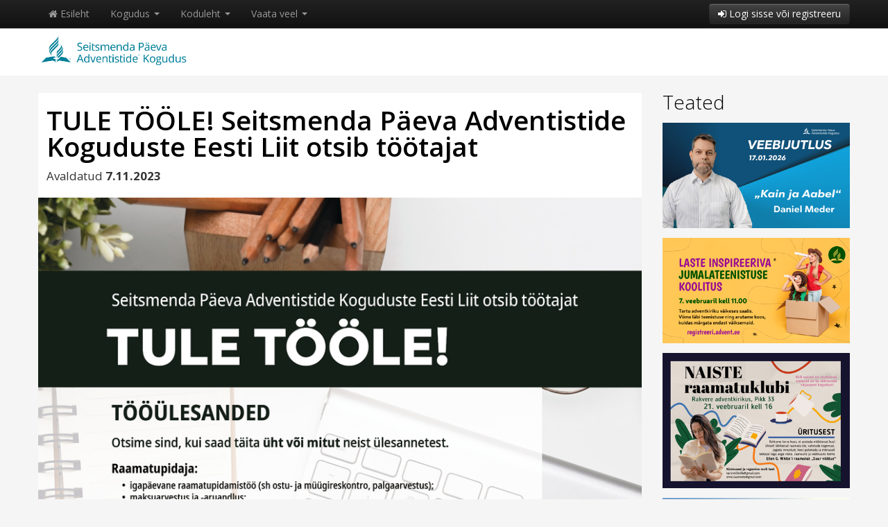

--- FILE ---
content_type: text/html; charset=UTF-8
request_url: https://advent.ee/teade/230239/tule-toole-seitsmenda-paeva-adventistide-koguduste-eesti-liit-otsib-tootajat/
body_size: 5269
content:
<!DOCTYPE html>
<html xmlns="http://www.w3.org/1999/xhtml">
<head>
<meta http-equiv="Content-Type" content="text/html; charset=UTF-8" />
<meta name="viewport" content="width=device-width, initial-scale=1.0" />
<meta property="og:title" content="TULE TÖÖLE! Seitsmenda Päeva Adventistide Koguduste Eesti Liit otsib töötajat" />
<meta property="og:image" content="https://advent.ee/pilt/230264/13335/full/tookuulutus_sekretar-raamatupidaja-tek_admin.jpg" />
<meta property="og:url" content="https://www.advent.ee/teade/230239/tule-toole-seitsmenda-paeva-adventistide-koguduste-eesti-liit-otsib-tootajat/" />

<title>Adventistide Kogudus - TULE TÖÖLE! Seitsmenda Päeva Adventistide Koguduste Eesti Liit otsib töötajat</title>



<link rel="apple-touch-icon" href="https://advent.ee/images/touch-icon-iphone.png">
<link rel="apple-touch-icon" sizes="76x76" href="https://advent.ee/images/touch-icon-ipad.png">
<link rel="apple-touch-icon" sizes="120x120" href="https://advent.ee/images/touch-icon-iphone-retina.png">
<link rel="apple-touch-icon" sizes="152x152" href="https://advent.ee/images/touch-icon-ipad-retina.png">
<link rel="apple-touch-icon" sizes="256x256" href="https://advent.ee/images/touch-icon-android.png">

<!-- <link href='http://fonts.googleapis.com/css?family=Oswald:400,300' rel='stylesheet' type='text/css'>-->
<link href='https://fonts.googleapis.com/css?family=Open+Sans:300italic,400italic,600italic,700italic,400,300,600,700' rel='stylesheet' type='text/css'>
<!-- <link href='http://fonts.googleapis.com/css?family=Noticia+Text:400,400italic,700,700italic' rel='stylesheet' type='text/css'>-->

<script src="https://advent.ee/js/jquery.min.js"></script>
<script src="https://advent.ee/js/jquery.mobile.custom.min.js"></script>
<script src="https://advent.ee/js/jquery-ui.min.js"></script>
<script src="https://advent.ee/js/bootstrap.min.js"></script>

<link rel="stylesheet" href="https://advent.ee/css/bootstrap.min.css" />
<link rel="stylesheet" href="https://advent.ee/css/bootstrap-responsive.min.css" />
<link rel="stylesheet" href="https://advent.ee/css/bootstrap-custom3.css" />
<link rel="stylesheet" href="https://advent.ee/css/main3.css" />
<link rel="stylesheet" href="https://advent.ee/css/gallery/gallery.css" rel="stylesheet">
<link rel="stylesheet" href="https://advent.ee/css/font-awesome.min.css" />

<script src="https://advent.ee/js/masonry.pkgd.min.js"></script>
<script src="https://advent.ee/js/imagesloaded.pkgd.min.js"></script>

<script type="text/javascript" src="https://advent.ee/js/main.js"></script>
<script type="text/javascript" src="https://advent.ee/js/browser.js"></script>



<script>

  $(function() {
  
    $( "a, span, abbr" ).tooltip();
    
    

	$(".thumbnails").imagesLoaded(function(){
      $(".thumbnails").masonry({
        itemSelector : ".item",
        horizontalOrder: true,
      });
    });
    
  });
  
</script>






</head>

<body>



    <!-- MENU
    ================================================== -->
    
    <div class="navbar navbar-inverse navbar-static-top hide_on_print">
      <div class="navbar-inner">
        <div class="container">
          <button type="button" class="btn btn-navbar" data-toggle="collapse" data-target=".nav-collapse">
            <span class="icon-bar"></span>
            <span class="icon-bar"></span>
            <span class="icon-bar"></span>
          </button>
          <div class="nav-collapse collapse">
             <ul class="nav">
<li class=""> <a id="button_52945" href="https://advent.ee/" class=""><i class="icon-home"></i> Esileht</a></li>
<li class="dropdown"> <a id="button_250042" href="#" class="dropdown-toggle" data-toggle="dropdown">Kogudus <span class="caret"></span></a> <ul class="dropdown-menu">
<li class=""><a href="https://www.advent.ee/info/317/kes-me-oleme/" >Kes me oleme?</a></li>
<li class=""><a href="https://www.advent.ee/pohiuskumused/" >Mida me usume?</a></li>
<li class=""><a href="https://www.advent.ee/info/319/ametlikud-seisukohad/" >Ametlikud seisukohad</a></li>
<li class="divider"></li>
<li class=""><a href="https://www.advent.ee/info/325/kogudused-ja-kontaktid/" >Kogudused ja kontaktid</a></li>
<li class=""><a href="https://www.advent.ee/info/152752/tootajad/" >Töötajad</a></li>
<li class=""><a href="https://www.advent.ee/info/215954/liidu-tooharud/" >Liidu tööharud</a></li>
<li class="divider"></li>
<li class=""><a href="https://www.advent.ee/eng/" ><img src="https://www.advent.ee/images/eng_flag.png" class="lang-img"> In English</a></li></ul></li>
<li class="dropdown"> <a id="button_650507" href="#" class="dropdown-toggle" data-toggle="dropdown">Koduleht <span class="caret"></span></a> <ul class="dropdown-menu">
<li class=""><a href="https://www.advent.ee/" >Esileht</a></li>
<li class="divider"></li>
<li class=""><a href="https://www.advent.ee/artiklid/" >Uudised ja artiklid</a></li>
<li class=""><a href="https://www.advent.ee/teated/" >Teated</a></li>
<li class="divider"></li>
<li class=""><a href="https://www.advent.ee/galerii/" >Galeriid</a><a href="https://www.advent.ee/video/" >Videod</a><a href="https://www.advent.ee/audio/" >Audio</a></li>
<li class=""><a href="https://www.advent.ee/materjal/" >Materjalid</a></li>
<li class="divider"></li>
<li class=""><a href="https://www.advent.ee/paevasona/" >Päeva sõna</a><a href="https://www.advent.ee/pastorvastab/" >Pastor vastab</a></li></ul></li>
<li class="dropdown"> <a id="button_233920" href="#" class="dropdown-toggle" data-toggle="dropdown">Vaata veel <span class="caret"></span></a> <ul class="dropdown-menu">
<li class=""><a href="https://toeta.advent.ee/" >Toeta kogudust</a></li>
<li class=""><a href="https://pood.advent.ee/" >E-pood</a></li>
<li class=""><a href="https://meieaeg.advent.ee/" >Meie Aeg</a></li>
<li class=""><a href="https://terveelukeskus.ee/" >Terve Elu Keskus</a></li>
<li class=""><a href="https://rajaleidjad.advent.ee/" >Rajaleidjad</a></li>
<li class=""><a href="https://arhiiv.advent.ee/" >Arhiiv</a></li>
<li class=""><a href="https://kogudus.net/" >kogudus.net</a></li>
<li class=""><a href="https://www.bibleinfo.com/et" >Bibleinfo</a></li>
<li class=""><a href="https://www.advent.ee/info/324/lingid/" >Lingid</a></li></ul></li></ul>
             <div class="btn-group pull-right"> <a id="button_8975" href="#dialog_432271" class="btn btn-inverse" data-toggle="modal"><i class="icon-signin"></i> Logi sisse või registreeru</a></div>
          </div>
        </div>
      </div>
    </div>


	<!-- HEADER
    ================================================== -->

<div class="page-title-official edge-to-edge">


<div class="page-title-small" onclick="document.location='https://advent.ee/'">
    <div class="container">
    	<img src="https://advent.ee/images/off_logo_2.png">
    </div>
</div>




</div>
    
    
    <!-- CONTENT
    ================================================== -->
    


<div class="container">
  <div class="row">
  
    <form id="mainform" name="mainform" method="post" action="" >
    

		<div id="dialog_432271" class="modal hide fade" tabindex="-1" role="dialog" aria-labelledby="dialog_432271-label" aria-hidden="true">
	  <div class="modal-header">
	    <button type="button" class="close" data-dismiss="modal" aria-hidden="true">×</button>
	    <h3 id="dialog_432271-label">Palun identifitseeri ennast</h3>
	  </div>
	  <div class="modal-body">
	    
<div id="text_616684" class="simple-margin">Kui soovid registreeruda või oled unustanud oma kasutajatunnuse või parooli, vali üks järgmistest:</div>
<div id="group_138043" class="simple-margin"> <div class="btn-group"> <a id="button_86897" href="https://www.advent.ee/reg/" class="btn">Registreeru</a> <a id="button_975740" href="https://www.advent.ee/parool/" class="btn">Unustasid parooli?</a></div></div>
<div id="text_266209" class="simple-margin">Palun sisesta oma kasutajakonto andmed:</div>
<div id="text_11488" class="simple-margin"><div class="input-prepend">
            <span class="add-on"><i class="icon-envelope"></i></span>
            <input name="sisene_nimi" type="text" id="user" placeholder="Kasutajatunnus või e-mail" />
        </div>
        <div class="input-prepend">
            <span class="add-on"><i class="icon-key"></i></span>
            <input name="sisene_parool" type="password" id="pass" placeholder="Parool"/>
        </div>
			<input  type="submit" name="login_submit" value="Logi sisse" 
    style="position: absolute; height: 0px; width: 0px; border: none; padding: 0px;"
    hidefocus="true" tabindex="-1"/></div>
	  </div>
	  <div class="modal-footer">
	    <button class="btn" data-dismiss="modal" aria-hidden="true">Tagasi</button>
	    
 <a id="button_663235" href="javascript:document.mainform.submit();" class="btn btn-primary"><i class="icon-signin"></i> Logi sisse</a>
	  </div>
	</div>
	
	

	<div class="span9">
	
	

	 <div id="group_774291" class="box content"><h1 id="text_189144" class="box-content margin-top-title">TULE TÖÖLE! Seitsmenda Päeva Adventistide Koguduste Eesti Liit otsib töötajat</h1><p id="text_888958" class="box-content">Avaldatud <b>7.11.2023</b></p><a href="https://advent.ee/pilt/230264/13335/full/tookuulutus_sekretar-raamatupidaja-tek_admin.jpg"><img src="https://advent.ee/pilt/230264/13335/tookuulutus_sekretar-raamatupidaja-tek_admin.jpg" class="article-main-photo"></a><i></i> <div class="box-content"><h4>T&Ouml;&Ouml;&Uuml;LESANDED<br />
Otsime sind, kui saad t&auml;ita &uuml;ht v&otilde;i mitut neist &uuml;lesannetest.</h4>

<p><strong>Raamatupidaja:&nbsp;</strong></p>

<ul>
	<li>igap&auml;evane raamatupidamist&ouml;&ouml; (sh ostu- ja m&uuml;&uuml;gireskontro, palgaarvestus);</li>
	<li>maksuarvestus ja -aruandlus;</li>
	<li>raamatupidamisaruannete koostamine ja esitamine;</li>
	<li>aastaaruande koostamine;</li>
	<li>kohalike koguduste raamatupidajate n&otilde;ustamine ja assisteerimine.</li>
</ul>

<p><strong>Kirjanduslao haldaja:&nbsp;</strong></p>

<ul>
	<li>kirjanduslao haldamine (kauba vastuv&otilde;tt ja v&auml;ljastamine);</li>
	<li>tellimuste t&auml;itmine, klientidega suhtlemine;</li>
	<li>inventeerimine.</li>
</ul>

<p><strong>Administraator Terve Elu Keskuses:</strong></p>

<ul>
	<li>Terve Elu Keskuse ruumide haldamine;</li>
	<li>koost&ouml;&ouml;partnerite ja klientidega suhtlemine;</li>
	<li>koosolekute ja s&uuml;ndmuste ettevalmistamine ja korraldamine.</li>
</ul>

<p><strong>Assistent:</strong></p>

<ul>
	<li>juhtkonna ja osakonnajuhtide abistamine nende igap&auml;evat&ouml;&ouml;s;</li>
	<li>suhtlemine koguduste, koguduseliikmete ja koost&ouml;&ouml;partneritega;</li>
	<li>informatsiooni kogumine, t&ouml;&ouml;tlemine, edastamine, s&uuml;stematiseerimine;</li>
	<li>koosolekute ja s&uuml;ndmuste ettevalmistamine ja korraldamine;</li>
	<li>erinevates teemades osalemine ja kaasar&auml;&auml;kimine.</li>
</ul>

<p><strong>Eeldame:&nbsp;</strong></p>

<ul>
	<li>ustavust Jumalale ja Tema kogudusele (vastavalt t&ouml;&ouml;juhisele peab t&ouml;&ouml;taja olema t&auml;ie&otilde;iguslik&nbsp;</li>
	<li>Seitsmenda P&auml;eva Adventistide koguduse liige);</li>
	<li>v&otilde;imet ja soovi ennast t&auml;iendada;</li>
	<li>head arvutikasutamise oskust.</li>
	<li>Kasuks tuleb: hea eesti keele ja suhtlustasandil vene ja inglise keele oskus,<br />
	B-kategooria juhiluba&nbsp;</li>
	<li>ning isikliku s&otilde;iduauto kasutamise v&otilde;imalus.</li>
</ul>

<p><strong>Pakume:</strong></p>

<ul>
	<li>osaline v&otilde;i t&auml;ist&ouml;&ouml;aeg, k&otilde;igile v&otilde;i m&otilde;nele &uuml;lesannete plokile;</li>
	<li>peamine t&ouml;&ouml;koht Tallinn, teatud &uuml;lesannetel ka kodukontori v&otilde;imalus ja paindlikum t&ouml;&ouml;aeg,&nbsp;</li>
	<li>harva ka t&ouml;&ouml;&uuml;lesanded mujal;</li>
	<li>t&ouml;&ouml;tasu 83-94% Seitsmenda P&auml;eva Adventistide Koguduste Eesti Liidu palgam&auml;&auml;rast&nbsp;</li>
	<li>(2023. aastal t&auml;ist&ouml;&ouml;aja korral 1386&ndash;1569&euro; brutos)</li>
	<li>isikliku s&otilde;iduauto kasutamise h&uuml;vitis ja muud koguduse t&ouml;&ouml;taja h&uuml;vitised ja toetused.</li>
</ul>

<p><strong>Kandideerimiseks:</strong><br />
<strong>Saada e-mail office@advent.ee</strong> kirjeldusega</p>

<ul>
	<li>Milliseid &uuml;lesandeid sa soovid t&auml;ita?</li>
	<li>Milline varasem &otilde;pi- v&otilde;i t&ouml;&ouml;kogemus sind selles aitab?</li>
	<li>Millise t&ouml;&ouml;koormusega ja -korraldusega&nbsp;soovid t&ouml;&ouml;tada?</li>
	<li>Millal saad t&ouml;&ouml;le asuda? <strong>(meie ootame sind esimesel v&otilde;imalusel).</strong></li>
</ul>

<h4>Lisainfo</h4>

<p><strong>Raamatupidamise, kirjanduslao ja assistendi t&ouml;&ouml; osas:</strong><br />
Jaanus-Janari Kogerman - 5662 5526,&nbsp;jaanus-janari.kogerman@advent.ee<br />
&nbsp;</p>

<p><strong>Terve Elu Keskuse osas:</strong><br />
Ivo K&auml;sk, 554 5427,&nbsp;ivo.kask@advent.ee<br />
&nbsp;</p>

<p><strong>Assistendi t&ouml;&ouml; osas ja &uuml;ldised k&uuml;simused:</strong><br />
Aleksandr Tsugai - 5852 0292,&nbsp;aleksandr.tsugai@advent.ee<br />
David N&otilde;mmik - 5621 5038,&nbsp;david.nommik@advent.ee</p>

<p>&nbsp;</p>
</div></div>
	
	

	 <div id="group_373746" class="section-title">Jaga Facebookis</div>
	
	

	<div id="text_311263" class="simple-margin"><script src="https://connect.facebook.net/en_US/all.js#xfbml=1"></script><fb:like href="httsp://www.advent.ee/teade/230239/tule-toole-seitsmenda-paeva-adventistide-koguduste-eesti-liit-otsib-tootajat/" send="true" show_faces="false" font=""></fb:like></div>
	
	

	</div>
	
	

	<div class="span3">
	
	

	 <div id="group_704120" class="section-title"> <a id="button_857796" href="https://advent.ee/teated/" class="">Teated</a></div>
	
	

	 <div id="group_376210" class="box box-link" onclick="document.location='https://youtu.be/AQXSalP8GK4';"><a href="https://youtu.be/AQXSalP8GK4" ><img src="https://advent.ee/pilt/285469/16636/285469_daniel_17.01.2026.jpg"></a></div>
	
	

	 <div id="group_700458" class="box box-link" onclick="document.location='https://advent.ee/teade/285109/laste-inspireeriva-jumalateenistuse-koolitus-702-tartus/';"><a href="https://advent.ee/teade/285109/laste-inspireeriva-jumalateenistuse-koolitus-702-tartus/" ><img src="https://advent.ee/pilt/285110/16626/285110_laste_insp_jumalat_koolitus_2026.jpg"></a></div>
	
	

	 <div id="group_786644" class="box box-link" onclick="document.location='https://advent.ee/teade/284348/naiste-raamatuklubi-21-veebruaril-kell-16/';"><a href="https://advent.ee/teade/284348/naiste-raamatuklubi-21-veebruaril-kell-16/" ><img src="https://advent.ee/pilt/284349/16594/284349_raamatuklubi_2026_02.jpg"></a></div>
	
	

	 <div id="group_284087" class="box box-link" onclick="document.location='https://advent.ee/teade/236005/palvehommik-iga-paev-kell-630-700-meetis/';"><a href="https://advent.ee/teade/236005/palvehommik-iga-paev-kell-630-700-meetis/" ><img src="https://advent.ee/pilt/236008/14405/236008_palvehommik.jpg"></a></div>
	
	

	<div id="button_854129" class="simple-margin"> <a id="button_854129" href="https://advent.ee/teated/" class=""><i class="icon-list"></i> Teadete arhiiv</a></div>
	
	

	</div>
	
	
	

    </form>


  </div>
</div>




  	<!-- FOOTER
    ================================================== -->

<div class="footer edge-to-edge">

          <div class="footer-verse">
               <div class="container">
                    <div class="row">
                         <div class="span1 hidden-phone"><i class="icon icon-book icon-3x"></i></div>
                         <div class="span11">
                              <blockquote>
                                   <p><strong>Armutöö</strong><br>„Sest teie olete armu läbi päästetud usu kaudu – ja see ei ole teist enestest, vaid see on and Jumalalt –, mitte tegudest, et ükski ei saaks kiidelda. Sest meie oleme tema teos, Kristuses Jeesuses loodud heade tegude tegemiseks, nii nagu Jumal on juba enne meile seadnud, et me teeksime seda.“ Ef 2:8–10</p><small><a href="https://www.advent.ee/paevasona/" >Loe päeva sõna</a></small></blockquote>
                         </div>
                    </div>
               </div>
          </div>

          <div class="footer-info">
               <div class="container">
                     <div class="row"> <div class="span3"> <div class="footer-title">Kontakt</div><p id="text_656021" class="">Seitsmenda Päeva Adventistide Koguduste Eesti Liit kuulub ülemaailmsesse Seitsmenda Päeva Adventistide Kogudusse.</p><p id="text_436771" class=""><i class="icon-map-marker"></i> Tondi 26, 11316, Tallinn</p><p id="text_348443" class=""><i class="icon-phone"></i> (+372) 734 3211</p><p id="text_328936" class=""><i class="icon-envelope"></i> office(ät)advent.ee</p></div> <div class="span3"> <div class="footer-title">Kogudus</div> <ul class="">
<li class=""><a href="https://www.advent.ee/info/317/kes-me-oleme/" >Kes me oleme?</a></li>
<li class=""><a href="https://www.advent.ee/pohiuskumused/" >Mida me usume?</a></li>
<li class=""><a href="https://www.advent.ee/info/319/ametlikud-seisukohad/" >Ametlikud seisukohad</a></li></ul> <ul class="">
<li class=""><a href="https://www.advent.ee/info/325/kogudused-ja-kontaktid/" >Kogudused ja kontaktid</a></li>
<li class=""><a href="https://www.advent.ee/info/152752/tootajad/" >Töötajad</a></li>
<li class=""><a href="https://www.advent.ee/info/215954/liidu-tooharud/" >Liidu tööharud</a></li></ul> <ul class="">
<li class=""><a href="https://www.advent.ee/eng/" ><img src="https://www.advent.ee/images/eng_flag.png" class="lang-img"> In English</a></li></ul></div> <div class="span3"> <div class="footer-title">Koduleht</div> <ul class="">
<li class=""><a href="https://www.advent.ee/" >Esileht</a></li></ul> <ul class="">
<li class=""><a href="https://www.advent.ee/artiklid/" >Uudised ja artiklid</a></li>
<li class=""><a href="https://www.advent.ee/teated/" >Teated</a></li></ul> <ul class="">
<li class=""><a href="https://www.advent.ee/galerii/" >Galeriid</a>, <a href="https://www.advent.ee/video/" >Videod</a>, <a href="https://www.advent.ee/audio/" >Audio</a></li>
<li class=""><a href="https://www.advent.ee/materjal/" >Materjalid</a></li></ul> <ul class="">
<li class=""><a href="https://www.advent.ee/paevasona/" >Päeva sõna</a>, <a href="https://www.advent.ee/pastorvastab/" >Pastor vastab</a></li></ul></div> <div class="span3"> <div class="footer-title">Vaata veel</div> <ul class="">
<li class=""><a href="https://toeta.advent.ee/" >Toeta kogudust</a></li>
<li class=""><a href="https://pood.advent.ee/" >E-pood</a></li>
<li class=""><a href="https://meieaeg.advent.ee/" >Meie Aeg</a></li>
<li class=""><a href="https://terveelukeskus.ee/" >Terve Elu Keskus</a></li>
<li class=""><a href="https://rajaleidjad.advent.ee/" >Rajaleidjad</a></li>
<li class=""><a href="https://arhiiv.advent.ee/" >Arhiiv</a></li>
<li class=""><a href="https://kogudus.net/" >kogudus.net</a></li>
<li class=""><a href="https://www.bibleinfo.com/et" >Bibleinfo</a></li>
<li class=""><a href="https://www.advent.ee/info/324/lingid/" >Lingid</a></li></ul></div></div>
               </div>
          </div>
          <div class="footer-copyright">
               <div class="container">
                &copy; 2000-2026 Seitsmenda P&auml;eva Adventistide Koguduste Eesti Liit 
               </div>
          </div>
     </div>


<!-- Google tag (gtag.js) -->
<script async src="https://www.googletagmanager.com/gtag/js?id=G-1JXDB25YGB"></script>
<script>
  window.dataLayer = window.dataLayer || [];
  function gtag(){dataLayer.push(arguments);}
  gtag('js', new Date());

  gtag('config', 'G-1JXDB25YGB');
</script>



</body>
</html>


--- FILE ---
content_type: text/css
request_url: https://advent.ee/css/main3.css
body_size: 2343
content:
/* general */

.simple-margin {
	margin-bottom: 0.7em;
	margin-top: 0.7em;
}

.nowrap {
	white-space: nowrap;
}

.info-description {
	
}

.info-data {
	font-weight: 600;
}

/* carousel */

#main_carousel {
	display: block;
	padding-top: 0px;
	
	/*
	background-color: #fff;
	background-image: url(../images/off_brown.jpg);
	background-repeat: no-repeat;
	background-position: center top;
	background-size: cover;	*/
}

.container .carousel {
	margin-bottom: 0px;
}

.container-carousel {
	margin-top: 2.5em;
}

.carousel-text-crop {
	overflow: hidden;
	height: 29em;
	position: relative;
}

.carousel-text-crop h1 {
	font-size: 2.5em;
	font-weight: 600;
}

.carousel-head {
	position:absolute;
	right:0;
	bottom:0;
	left:0;
	padding:0px;
	margin:0px;
	top: 10em;
}

.carousel-head .lead {
	font-weight: 400;
}

/* page title */

.page-title-official {
	background-color: #fff;
	/*background-image: url(../images/off_brown.jpg);*/
	background-repeat: no-repeat;
	background-position: center top;
	background-size: cover; 
}

.page-title {
	padding-top: 0.8em;
	padding-bottom: 1.0em;
	position: absolute;
	top: 0.5em;
	/*background-color: #000;
	background-image: url(../images/standard_blue.jpg);
	background-repeat: no-repeat;
	background-position: center top;
	background-size: cover;	*/
	/*border-bottom: 3px solid #0c1;*/
}

.page-title-small {
	padding-top: 0.5em;
	padding-bottom: 0.8em;
	cursor: pointer;
}

.page-title img {
	height: 80px;
}

.page-title-small img {
	height: 50px;
}

.lang-img {
	border: 0px solid #aaa;
	width: 20px;
	height: 20px;
	border-radius: 20px;
}

.list-img {
	margin-top: 10px;
}

.off-lead {
	/*font-family: 'Noticia Text', serif;*/
	font-weight: 400;
}

.off-gray, .off-gray a {
	/*color: #5f6161;*/
}

.off-blue, .off-blue a {
	color: #438390;
}

.carousel-indicators {
	top: 15px;
	right: 15px;
	bottom: auto;
	left: auto;
}

/* section title */

.section-title {
	font-size: 2.0em;
	font-weight: 300;
	margin-top: 1.0em;
	margin-bottom: 0.7em;
}

.section-title a, h1 a, h4 a {
	color: #000;
	text-decoration: none;	
}

.section-title a:hover, h1 a:hover, h4 a:hover {
	color: #000;
	text-decoration: none;	
}

/* content box */

.box {
	display:block;
	padding:0px;
	line-height:20px;
	/*border:1px solid #ddd;
	-webkit-box-shadow:0 1px 5px rgba(0,0,0,0.1);
	-moz-box-shadow:0 1px 5px rgba(0,0,0,0.1);
	box-shadow:0 1px 5px rgba(0,0,0,0.1);*/
	background-color: #fff;
	overflow: hidden;
	margin-top: 1.0em;
	margin-bottom: 1.0em;
}

.box-link {
	/*border-top: 3px solid #0c1;*/ /* #0c1 */
	
	-webkit-transition: all 0.5s ease;
  	-moz-transition: all 0.5s ease;
  	-o-transition: all 0.5s ease;
  	-ms-transition: all 0.5s ease;
  	transition: all 0.5s ease;
}

.box-link:hover {
	/*border:1px solid #bbb;*/
	/*border-top: 3px solid #08c;*/
	-webkit-box-shadow:0 5px 10px rgba(0,0,0,0.3);
	-moz-box-shadow:0 5px 10px rgba(0,0,0,0.3);
	box-shadow:0 5px 10px rgba(0,0,0,0.3);
	cursor: pointer;
	
	/*transform:scale(1.05);*/
    /*-ms-transform:scale(1.05);*/ /* IE 9 */
    -moz-transform:translateY(-7px); /* Firefox */
    -webkit-transform:translateY(-7px); /* Safari and Chrome */
    -o-transform:translateY(-7px); /* Opera */
}

.box-tableXX {
	border:1px solid #ddd;
	/*-webkit-box-shadow:0 1px 5px rgba(0,0,0,0.1);
	-moz-box-shadow:0 1px 5px rgba(0,0,0,0.1);
	box-shadow:0 1px 5px rgba(0,0,0,0.1);*/
}

.box-overflow {
	overflow: visible;
}

.box-content {
	margin: 12px;
}
		
.no-margin {
	margin: 0;
}

.no-margin-top {
	margin-top: 0;
}

.no-margin-bottom {
	margin-bottom: 0;
}

.margin-top-title {
	margin-top: 0.5em;
}

.article-box-crop {
	overflow: hidden;
	height: 9.5em;
	position: relative;
}

.media-box-crop {
	overflow: hidden;
	height: 4em;
	position: relative;
}

.fadeout {
    position: absolute; 
    bottom: 0em;
    width:100%;
    height: 4.0em;
    background: -webkit-linear-gradient(
        rgba(255, 255, 255, 0) 0%,
        rgba(255, 255, 255, 1) 100%
    ); 
    background-image: -moz-linear-gradient(
        rgba(255, 255, 255, 0) 0%,
        rgba(255, 255, 255, 1) 100%
    );
    background-image: -o-linear-gradient(
        rgba(255, 255, 255, 0) 0%,
        rgba(255, 255, 255, 1) 100%
    );
    background-image: linear-gradient(
        rgba(255, 255, 255, 0) 0%,
        rgba(255, 255, 255, 1) 100%
    );
    background-image: -ms-linear-gradient(
        rgba(255, 255, 255, 0) 0%,
        rgba(255, 255, 255, 1) 100%
    );
}

.media-box-crop .fadeout {
	height: 1.0em;
}

.thumb-heading { /* võibolla peaks elle ära jätma? */
	margin-top: 0;
	line-height: 1.2em;
}

/* main content */

.content {
	font-size: 1.2em;	
	white-space: normal;
	line-height: 1.4em;
	/*font-family: 'Noticia Text', serif;*/
	margin-top: 1.5em;
}

.content li {
	line-height: 1.4em;
	margin-bottom: 0.35em;
}

.content p {
	line-height: 1.4em;
}

.article-main-photo {
	margin-top: 0.5em;
	margin-bottom: 0.5em;
	width: 100%;
}

#gmap img { 
  max-width: none;
}

#gmap label { 
  width: auto; display:inline; 
} 

/* thumb box */

.video-duration {
	position:absolute;
	bottom:0.2em;
	right:0.2em;
	padding-left: 0.3em;
	padding-right: 0.3em;
	background-color: rgba(0,0,0,0.5);
	color: #fff;	
}

/* footer */

.footer {
  margin-top: 2.0em;
  color: #fff;
  border-top: solid 2px #fff;
  background-color: #222;
  /*background: url(../images/bg_dark.png);*/
}
.footer a:hover {
  color: #fff;
  text-decoration: none;
}
.footer-title {
	color: #aaa;
	font-size: 2.0em;
	font-weight: 300;
	margin-top: 1.0em;
	margin-bottom: 0.7em;
}
.footer-verse {
  padding: 15px;
  background-color: rgba(0, 0, 0, 0.1);
  border-bottom: solid 1px #000;
  border-top: solid 1px #000;
  margin-top: 2.0em;
}
.footer-info {
  padding-bottom: 1.0em;
}
.footer-copyright {
  border-top: solid 1px #000;
  padding: 1.5em;
  background-color: rgba(0, 0, 0, 0.5);
  font-weight: 300;
  color: #888;
}

/* facebook like box */

#fb-root {
    display: none;
}
.fb_iframe_widget, .fb_iframe_widget span, .fb_iframe_widget span iframe[style] {
    width: 100% !important;
}

/* thumb  */

.thumb-image, .thumb-image-sq {
	position: relative;
	width: 100%;
}


.image-left {
	max-width: 300px;
	margin-right: 0.7em;
}


/* youtube embed */
[data-oembed-url] {
	margin-bottom: 0.7em;
}




/* responsive stuff */


@media (max-width: 1199px) { 

	.carousel-text-crop {
		max-height: 23em;
	}
	
	.page-title img {
		height: 70px;
	}
	
	.page-title-small img {
		height: 50px;
	}

	.carousel-head {
		top: 8em;
	}

	.carousel-head h1 {
		font-size: 2em;
		line-height: 1em;
	}

	.carousel-head .lead {
		font-size: 1.2em;
		line-height: 1.2em;
	}

	.container-carousel {
		margin-top: 2em;
	}
	
}
 

@media (max-width: 979px) { 

	.carousel-text-crop {
		max-height: 17em;
	}
	
	.page-title img {
		height: 50px;
	}
	
	.page-title-small img {
		height: 40px;
	}

	.carousel-head {
		top: 6em;
	}

	.carousel-head h1 {
		font-size: 1.7em;
		line-height: 1em;
	}

	.carousel-head .lead {
		font-size: 1.1em;
		line-height: 1.1em;
	}

	.container-carousel {
		margin-top: 2em;
	}
	
}

@media (max-width: 767px) {

	.carousel-text-crop {
		max-height: 8em;
	}
	
	.box-content {
		margin-top: 7px; /* 7 */
		margin-bottom: 7px;
		margin-left: 0px;
		margin-right: 0px;
	}

	.box-linkXX .box-contentXX {
		margin: 5px;
	}

	.content {
		margin-top: 0em;
	}
	
	/* thumb  */
	
	.thumb-image, .thumb-image-sq {
		margin-right: 7px;
		float: left;	
	}
	
	.thumb-image {
		width: 150px;
		height: 90px;
	}
	
	.thumb-image-sq {
		width: 90px;
		height: 90px;
	}

	.article-box-crop {
		height: 4.0em;
	}

	.thumb-heading {
		margin-bottom: 6px;
		font-weight: 400;
	}
	
	.no-margin-top {
		margin-top: 0px;
	}
	
	.no-margin-bottom {
		margin-bottom: 0px;
	}
	
	.margin-top-title {
		margin-top: 0.5em;
	}
	
	.fadeout {
    	height: 1.4em;
	}
	
	.page-title img {
		height: 50px;
	}

	.page-title {
		top: 0.0em;
	}
	
	.page-title-small img {
		height: 40px;
	}
  
	.carousel-inner img {
		margin-top: 5.5em;
		margin-bottom: 7em;
	} 

	.carousel-head {
		top: auto;
		bottom: -1em;
	}

	.carousel-head h1 {
		font-size: 2.4em;
		line-height: 1em;
	}

	.container-carousel {
		margin-top: 0em;
	}


	.image-left {
		max-width: 200px;
	}
		
	
}


@media only screen and (max-width: 479px) {

	/* thumb  */

	.thumb-image {
		width: 90px;
		height: 90px;
	}
	
	.thumb-image-sq {
		width: 90px;
		height: 90px;
	}

	.margin-top-phone {
		
		/*margin-left: 7px;*/
	}
	
	.page-title-small img {
		height: 40px;
	}
  
	.carousel-inner img {
		margin-top: 5.5em;
		margin-bottom: 7em;
	} 

	.carousel-head {
		top: auto;
		bottom: -2em;
	}

	.carousel-head h1 {
		font-size: 1.7em;
		line-height: 1em;
	}
	
}


/* temporary and development */

.round-badge-white {
  display: block;
  padding: 20px;
  text-align: center;
  position: absolute;
  top: 50px;
  right: 50px;
  background-color: rgba(255,255,255,180);
  -webkit-border-radius: 60px;
  -moz-border-radius: 60px;
  border-radius: 60px;
  color: #000;
  font-weight: 300;
  font-size: 30px;
  line-height: 30px;
}
.ma-highlight {
	font-family: 'Merriweather';
	padding: 20px;
	text-align: center;
	display: flex;
	border-radius: 60px;
	color: #000;
	font-weight: 500;
	font-size: 1.7em;
	line-height: 1.2em;
}
